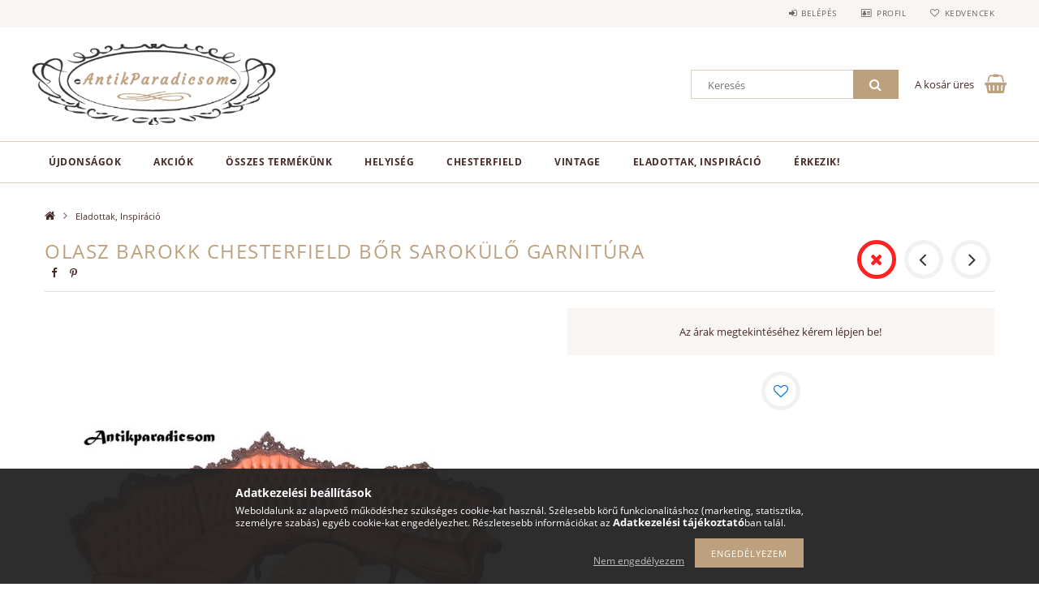

--- FILE ---
content_type: text/html; charset=UTF-8
request_url: https://www.antikparadicsom.hu/spd/A429_/Olasz-barokk-chesterfield-bor-sarokulo-garnitura
body_size: 19502
content:
<!DOCTYPE html>
<html lang="hu">
<head>
    <meta content="width=device-width, initial-scale=1.0" name="viewport">
    <link rel="preload" href="https://www.antikparadicsom.hu/!common_design/own/fonts/opensans/OpenSans-Bold.woff2" as="font" type="font/woff2" crossorigin>
    <link rel="preload" href="https://www.antikparadicsom.hu/!common_design/own/fonts/opensans/OpenSans-Regular.woff2" as="font" type="font/woff2" crossorigin>
    <link rel="preload" href="https://www.antikparadicsom.hu/!common_design/own/fonts/opensans/opensans.400.700.min.css" as="style">
    <link rel="stylesheet" href="https://www.antikparadicsom.hu/!common_design/own/fonts/opensans/opensans.400.700.min.css" media="print" onload="this.media='all'">
    <noscript>
        <link rel="stylesheet" href="https://www.antikparadicsom.hu/!common_design/own/fonts/opensans/opensans.400.700.min.css">
    </noscript>
    <meta charset="utf-8">
<meta name="description" content="Olasz barokk chesterfield bőr sarokülő garnitúra, Antikparadicsom">
<meta name="robots" content="index, follow">
<meta http-equiv="X-UA-Compatible" content="IE=Edge">
<meta property="og:site_name" content="Antikparadicsom" />
<meta property="og:title" content="Olasz barokk chesterfield bőr sarokülő garnitúra - Antikpara">
<meta property="og:description" content="Olasz barokk chesterfield bőr sarokülő garnitúra, Antikparadicsom">
<meta property="og:type" content="product">
<meta property="og:url" content="https://www.antikparadicsom.hu/spd/A429_/Olasz-barokk-chesterfield-bor-sarokulo-garnitura">
<meta property="og:image" content="https://www.antikparadicsom.hu/img/59967/A429_/A429_.jpg">
<meta name="google-site-verification" content="PYUyFzWZkwimykt_Jcc2U6HpVWMuiH_9SpGMneGGDR0">
<meta property="fb:admins" content="124483174556941">
<meta name="mobile-web-app-capable" content="yes">
<meta name="apple-mobile-web-app-capable" content="yes">
<meta name="MobileOptimized" content="320">
<meta name="HandheldFriendly" content="true">

<title>Olasz barokk chesterfield bőr sarokülő garnitúra - Antikpara</title>


<script>
var service_type="shop";
var shop_url_main="https://www.antikparadicsom.hu";
var actual_lang="hu";
var money_len="0";
var money_thousend=" ";
var money_dec=",";
var shop_id=59967;
var unas_design_url="https:"+"/"+"/"+"www.antikparadicsom.hu"+"/"+"!common_design"+"/"+"base"+"/"+"001502"+"/";
var unas_design_code='001502';
var unas_base_design_code='1500';
var unas_design_ver=3;
var unas_design_subver=4;
var unas_shop_url='https://www.antikparadicsom.hu';
var responsive="yes";
var price_nullcut_disable=1;
var config_plus=new Array();
config_plus['product_tooltip']=1;
config_plus['cart_redirect']=1;
config_plus['money_type']='Ft';
config_plus['money_type_display']='Ft';
var lang_text=new Array();

var UNAS = UNAS || {};
UNAS.shop={"base_url":'https://www.antikparadicsom.hu',"domain":'www.antikparadicsom.hu',"username":'antikparadicsom.unas.hu',"id":59967,"lang":'hu',"currency_type":'Ft',"currency_code":'HUF',"currency_rate":'1',"currency_length":0,"base_currency_length":0,"canonical_url":'https://www.antikparadicsom.hu/spd/A429_/Olasz-barokk-chesterfield-bor-sarokulo-garnitura'};
UNAS.design={"code":'001502',"page":'artdet'};
UNAS.api_auth="38ea1bfd76441570d35e5266b4594cf1";
UNAS.customer={"email":'',"id":0,"group_id":0,"without_registration":0};
UNAS.shop["category_id"]="754854";
UNAS.shop["sku"]="A429_";
UNAS.shop["product_id"]="395195633";
UNAS.shop["only_private_customer_can_purchase"] = true;
 

UNAS.text = {
    "button_overlay_close": `Bezár`,
    "popup_window": `Felugró ablak`,
    "list": `lista`,
    "updating_in_progress": `frissítés folyamatban`,
    "updated": `frissítve`,
    "is_opened": `megnyitva`,
    "is_closed": `bezárva`,
    "deleted": `törölve`,
    "consent_granted": `hozzájárulás megadva`,
    "consent_rejected": `hozzájárulás elutasítva`,
    "field_is_incorrect": `mező hibás`,
    "error_title": `Hiba!`,
    "product_variants": `termék változatok`,
    "product_added_to_cart": `A termék a kosárba került`,
    "product_added_to_cart_with_qty_problem": `A termékből csak [qty_added_to_cart] [qty_unit] került kosárba`,
    "product_removed_from_cart": `A termék törölve a kosárból`,
    "reg_title_name": `Név`,
    "reg_title_company_name": `Cégnév`,
    "number_of_items_in_cart": `Kosárban lévő tételek száma`,
    "cart_is_empty": `A kosár üres`,
    "cart_updated": `A kosár frissült`
};



UNAS.text["delete_from_favourites"]= `Törlés a kedvencek közül`;
UNAS.text["add_to_favourites"]= `Kedvencekhez`;


UNAS.text["private_customer_warning"] = `A webáruházban csak magánszemélyek vásárolhatnak.`;




window.lazySizesConfig=window.lazySizesConfig || {};
window.lazySizesConfig.loadMode=1;
window.lazySizesConfig.loadHidden=false;

window.dataLayer = window.dataLayer || [];
function gtag(){dataLayer.push(arguments)};
gtag('js', new Date());
</script>

<script src="https://www.antikparadicsom.hu/!common_packages/jquery/jquery-3.2.1.js?mod_time=1682493229"></script>
<script src="https://www.antikparadicsom.hu/!common_packages/jquery/plugins/migrate/migrate.js?mod_time=1682493229"></script>
<script src="https://www.antikparadicsom.hu/!common_packages/jquery/plugins/tippy/popper-2.4.4.min.js?mod_time=1682493229"></script>
<script src="https://www.antikparadicsom.hu/!common_packages/jquery/plugins/tippy/tippy-bundle.umd.min.js?mod_time=1682493229"></script>
<script src="https://www.antikparadicsom.hu/!common_packages/jquery/plugins/autocomplete/autocomplete.js?mod_time=1751447086"></script>
<script src="https://www.antikparadicsom.hu/!common_packages/jquery/plugins/cookie/cookie.js?mod_time=1682493229"></script>
<script src="https://www.antikparadicsom.hu/!common_packages/jquery/plugins/tools/tools-1.2.7.js?mod_time=1682493229"></script>
<script src="https://www.antikparadicsom.hu/!common_packages/jquery/plugins/slider-pro/jquery.sliderPro-unas.min.js?mod_time=1682493229"></script>
<script src="https://www.antikparadicsom.hu/!common_packages/jquery/plugins/lazysizes/lazysizes.min.js?mod_time=1682493229"></script>
<script src="https://www.antikparadicsom.hu/!common_packages/jquery/own/shop_common/exploded/common.js?mod_time=1764831093"></script>
<script src="https://www.antikparadicsom.hu/!common_packages/jquery/own/shop_common/exploded/common_overlay.js?mod_time=1759905183"></script>
<script src="https://www.antikparadicsom.hu/!common_packages/jquery/own/shop_common/exploded/common_shop_popup.js?mod_time=1759905183"></script>
<script src="https://www.antikparadicsom.hu/!common_packages/jquery/own/shop_common/exploded/common_start_checkout.js?mod_time=1752056244"></script>
<script src="https://www.antikparadicsom.hu/!common_packages/jquery/own/shop_common/exploded/design_1500.js?mod_time=1725525526"></script>
<script src="https://www.antikparadicsom.hu/!common_packages/jquery/own/shop_common/exploded/function_change_address_on_order_methods.js?mod_time=1752056244"></script>
<script src="https://www.antikparadicsom.hu/!common_packages/jquery/own/shop_common/exploded/function_check_password.js?mod_time=1751447086"></script>
<script src="https://www.antikparadicsom.hu/!common_packages/jquery/own/shop_common/exploded/function_check_zip.js?mod_time=1767692285"></script>
<script src="https://www.antikparadicsom.hu/!common_packages/jquery/own/shop_common/exploded/function_compare.js?mod_time=1751447086"></script>
<script src="https://www.antikparadicsom.hu/!common_packages/jquery/own/shop_common/exploded/function_customer_addresses.js?mod_time=1725525526"></script>
<script src="https://www.antikparadicsom.hu/!common_packages/jquery/own/shop_common/exploded/function_delivery_point_select.js?mod_time=1751447086"></script>
<script src="https://www.antikparadicsom.hu/!common_packages/jquery/own/shop_common/exploded/function_favourites.js?mod_time=1725525526"></script>
<script src="https://www.antikparadicsom.hu/!common_packages/jquery/own/shop_common/exploded/function_infinite_scroll.js?mod_time=1759905183"></script>
<script src="https://www.antikparadicsom.hu/!common_packages/jquery/own/shop_common/exploded/function_language_and_currency_change.js?mod_time=1751447086"></script>
<script src="https://www.antikparadicsom.hu/!common_packages/jquery/own/shop_common/exploded/function_param_filter.js?mod_time=1764233414"></script>
<script src="https://www.antikparadicsom.hu/!common_packages/jquery/own/shop_common/exploded/function_postsale.js?mod_time=1751447086"></script>
<script src="https://www.antikparadicsom.hu/!common_packages/jquery/own/shop_common/exploded/function_product_print.js?mod_time=1725525526"></script>
<script src="https://www.antikparadicsom.hu/!common_packages/jquery/own/shop_common/exploded/function_product_subscription.js?mod_time=1751447086"></script>
<script src="https://www.antikparadicsom.hu/!common_packages/jquery/own/shop_common/exploded/function_recommend.js?mod_time=1751447086"></script>
<script src="https://www.antikparadicsom.hu/!common_packages/jquery/own/shop_common/exploded/function_saved_cards.js?mod_time=1751447086"></script>
<script src="https://www.antikparadicsom.hu/!common_packages/jquery/own/shop_common/exploded/function_saved_filter_delete.js?mod_time=1751447086"></script>
<script src="https://www.antikparadicsom.hu/!common_packages/jquery/own/shop_common/exploded/function_search_smart_placeholder.js?mod_time=1751447086"></script>
<script src="https://www.antikparadicsom.hu/!common_packages/jquery/own/shop_common/exploded/function_vote.js?mod_time=1725525526"></script>
<script src="https://www.antikparadicsom.hu/!common_packages/jquery/own/shop_common/exploded/page_cart.js?mod_time=1767791926"></script>
<script src="https://www.antikparadicsom.hu/!common_packages/jquery/own/shop_common/exploded/page_customer_addresses.js?mod_time=1768291152"></script>
<script src="https://www.antikparadicsom.hu/!common_packages/jquery/own/shop_common/exploded/page_order_checkout.js?mod_time=1725525526"></script>
<script src="https://www.antikparadicsom.hu/!common_packages/jquery/own/shop_common/exploded/page_order_details.js?mod_time=1725525526"></script>
<script src="https://www.antikparadicsom.hu/!common_packages/jquery/own/shop_common/exploded/page_order_methods.js?mod_time=1760086915"></script>
<script src="https://www.antikparadicsom.hu/!common_packages/jquery/own/shop_common/exploded/page_order_return.js?mod_time=1725525526"></script>
<script src="https://www.antikparadicsom.hu/!common_packages/jquery/own/shop_common/exploded/page_order_send.js?mod_time=1725525526"></script>
<script src="https://www.antikparadicsom.hu/!common_packages/jquery/own/shop_common/exploded/page_order_subscriptions.js?mod_time=1751447086"></script>
<script src="https://www.antikparadicsom.hu/!common_packages/jquery/own/shop_common/exploded/page_order_verification.js?mod_time=1752056244"></script>
<script src="https://www.antikparadicsom.hu/!common_packages/jquery/own/shop_common/exploded/page_product_details.js?mod_time=1751447086"></script>
<script src="https://www.antikparadicsom.hu/!common_packages/jquery/own/shop_common/exploded/page_product_list.js?mod_time=1725525526"></script>
<script src="https://www.antikparadicsom.hu/!common_packages/jquery/own/shop_common/exploded/page_product_reviews.js?mod_time=1751447086"></script>
<script src="https://www.antikparadicsom.hu/!common_packages/jquery/own/shop_common/exploded/page_reg.js?mod_time=1759905183"></script>
<script src="https://www.antikparadicsom.hu/!common_packages/jquery/plugins/hoverintent/hoverintent.js?mod_time=1682493229"></script>
<script src="https://www.antikparadicsom.hu/!common_packages/jquery/own/shop_tooltip/shop_tooltip.js?mod_time=1759905183"></script>
<script src="https://www.antikparadicsom.hu/!common_packages/jquery/plugins/responsive_menu/responsive_menu-unas.js?mod_time=1682493229"></script>
<script src="https://www.antikparadicsom.hu/!common_packages/jquery/plugins/slick/slick.js?mod_time=1682493229"></script>
<script src="https://www.antikparadicsom.hu/!common_packages/jquery/plugins/perfectscrollbar/perfect-scrollbar.jquery.min.js?mod_time=1682493229"></script>
<script src="https://www.antikparadicsom.hu/!common_packages/jquery/plugins/photoswipe/photoswipe.min.js?mod_time=1682493229"></script>
<script src="https://www.antikparadicsom.hu/!common_packages/jquery/plugins/photoswipe/photoswipe-ui-default.min.js?mod_time=1682493229"></script>

<link href="https://www.antikparadicsom.hu/!common_packages/jquery/plugins/autocomplete/autocomplete.css?mod_time=1682493229" rel="stylesheet" type="text/css">
<link href="https://www.antikparadicsom.hu/!common_packages/jquery/plugins/slider-pro/css/slider-pro.min.css?mod_time=1682493229" rel="stylesheet" type="text/css">
<link href="https://www.antikparadicsom.hu/!common_design/base/001500/css/common.css?mod_time=1763385134" rel="stylesheet" type="text/css">
<link href="https://www.antikparadicsom.hu/!common_design/base/001500/css/page_artdet_1.css?mod_time=1725518406" rel="stylesheet" type="text/css">
<link href="https://www.antikparadicsom.hu/!common_design/base/001502/css/custom.css?mod_time=1752042039" rel="stylesheet" type="text/css">

<link href="https://www.antikparadicsom.hu/spd/A429_/Olasz-barokk-chesterfield-bor-sarokulo-garnitura" rel="canonical">
    <link id="favicon-32x32" rel="icon" type="image/png" href="https://www.antikparadicsom.hu/!common_design/own/image/favicon_32x32.png" sizes="32x32">
    <link id="favicon-192x192" rel="icon" type="image/png" href="https://www.antikparadicsom.hu/!common_design/own/image/favicon_192x192.png" sizes="192x192">
            <link rel="apple-touch-icon" href="https://www.antikparadicsom.hu/!common_design/own/image/favicon_32x32.png" sizes="32x32">
        <link rel="apple-touch-icon" href="https://www.antikparadicsom.hu/!common_design/own/image/favicon_192x192.png" sizes="192x192">
        <script>
        var google_consent=1;
    
        gtag('consent', 'default', {
           'ad_storage': 'denied',
           'ad_user_data': 'denied',
           'ad_personalization': 'denied',
           'analytics_storage': 'denied',
           'functionality_storage': 'denied',
           'personalization_storage': 'denied',
           'security_storage': 'granted'
        });

    
        gtag('consent', 'update', {
           'ad_storage': 'denied',
           'ad_user_data': 'denied',
           'ad_personalization': 'denied',
           'analytics_storage': 'denied',
           'functionality_storage': 'denied',
           'personalization_storage': 'denied',
           'security_storage': 'granted'
        });

        </script>
    <script async src="https://www.googletagmanager.com/gtag/js?id=UA-159534154-1"></script>    <script>
    gtag('config', 'UA-159534154-1');

        </script>
        <script>
    var google_analytics=1;

                gtag('event', 'view_item', {
              "currency": "HUF",
              "value": '0',
              "items": [
                  {
                      "item_id": "A429_",
                      "item_name": "Olasz barokk chesterfield bőr sarokülő garnitúra",
                      "item_category": "Eladottak, Inspiráció",
                      "price": '0'
                  }
              ],
              'non_interaction': true
            });
               </script>
       <script>
        var google_ads=1;

                gtag('event','remarketing', {
            'ecomm_pagetype': 'product',
            'ecomm_prodid': ["A429_"]        });
            </script>
    
    <script>
    var facebook_pixel=1;
    /* <![CDATA[ */
        !function(f,b,e,v,n,t,s){if(f.fbq)return;n=f.fbq=function(){n.callMethod?
            n.callMethod.apply(n,arguments):n.queue.push(arguments)};if(!f._fbq)f._fbq=n;
            n.push=n;n.loaded=!0;n.version='2.0';n.queue=[];t=b.createElement(e);t.async=!0;
            t.src=v;s=b.getElementsByTagName(e)[0];s.parentNode.insertBefore(t,s)}(window,
                document,'script','//connect.facebook.net/en_US/fbevents.js');

        fbq('init', '2833795763371008');
                fbq('track', 'PageView', {}, {eventID:'PageView.aXDz5upsbW8dQ-kBSGr9mwAAS1A'});
        
        fbq('track', 'ViewContent', {
            content_name: 'Olasz barokk chesterfield bőr sarokülő garnitúra',
            content_category: 'Eladottak, Inspiráció',
            content_ids: ['A429_'],
            contents: [{'id': 'A429_', 'quantity': '1'}],
            content_type: 'product',
            value: 0,
            currency: 'HUF'
        }, {eventID:'ViewContent.aXDz5upsbW8dQ-kBSGr9mwAAS1A'});

        
        $(document).ready(function() {
            $(document).on("addToCart", function(event, product_array){
                facebook_event('AddToCart',{
					content_name: product_array.name,
					content_category: product_array.category,
					content_ids: [product_array.sku],
					contents: [{'id': product_array.sku, 'quantity': product_array.qty}],
					content_type: 'product',
					value: product_array.price,
					currency: 'HUF'
				}, {eventID:'AddToCart.' + product_array.event_id});
            });

            $(document).on("addToFavourites", function(event, product_array){
                facebook_event('AddToWishlist', {
                    content_ids: [product_array.sku],
                    content_type: 'product'
                }, {eventID:'AddToFavourites.' + product_array.event_id});
            });
        });

    /* ]]> */
    </script>

    
    
    



    
        <style>
        
            
                .header_logo_img-container img {
                    position: absolute;
                    left: 0;
                    right: 0;
                    bottom: 0;
                    top: 0;
                }
                .header_logo_1_img-wrapper {
                    padding-top: calc(100 / 300 * 100%);
                    position: relative;
                }
                .header_logo_img-wrap-1 {
                    max-width: 100%;
                    width: 300px;
                    margin: 0 auto;
                }
                
                    @media (max-width: 1023.8px) {
                        .header_logo_1_img-wrapper {
                            padding-top: calc(100 / 300 * 100%);
                        }
                        .header_logo_img-wrap-1 {
                            width: 300px;
                        }
                    }
                
                
                    @media (max-width: 767.8px){
                        .header_logo_1_img-wrapper {
                            padding-top: calc(100 / 300 * 100%);
                        }
                        .header_logo_img-wrap-1 {
                            width: 300px;
                        }
                    }
                
                
                    @media (max-width: 479.8px){
                        .header_logo_1_img-wrapper {
                            padding-top: calc(100 / 300 * 100%);
                        }
                        .header_logo_img-wrap-1 {
                            width: 300px;
                        }
                    }
                
            
        
    </style>
    

    


</head>

<body class='design_ver3 design_subver1 design_subver2 design_subver3 design_subver4' id="ud_shop_artdet">
    <div id="fb-root"></div>
    <script>
        window.fbAsyncInit = function() {
            FB.init({
                xfbml            : true,
                version          : 'v22.0'
            });
        };
    </script>
    <script async defer crossorigin="anonymous" src="https://connect.facebook.net/hu_HU/sdk.js"></script>
    <div id="image_to_cart" style="display:none; position:absolute; z-index:100000;"></div>
<div class="overlay_common overlay_warning" id="overlay_cart_add"></div>
<script>$(document).ready(function(){ overlay_init("cart_add",{"onBeforeLoad":false}); });</script>
<div id="overlay_login_outer"></div>	
	<script>
	$(document).ready(function(){
	    var login_redir_init="";

		$("#overlay_login_outer").overlay({
			onBeforeLoad: function() {
                var login_redir_temp=login_redir_init;
                if (login_redir_act!="") {
                    login_redir_temp=login_redir_act;
                    login_redir_act="";
                }

									$.ajax({
						type: "GET",
						async: true,
						url: "https://www.antikparadicsom.hu/shop_ajax/ajax_popup_login.php",
						data: {
							shop_id:"59967",
							lang_master:"hu",
                            login_redir:login_redir_temp,
							explicit:"ok",
							get_ajax:"1"
						},
						success: function(data){
							$("#overlay_login_outer").html(data);
							if (unas_design_ver >= 5) $("#overlay_login_outer").modal('show');
							$('#overlay_login1 input[name=shop_pass_login]').keypress(function(e) {
								var code = e.keyCode ? e.keyCode : e.which;
								if(code.toString() == 13) {		
									document.form_login_overlay.submit();		
								}	
							});	
						}
					});
								},
			top: 50,
			mask: {
	color: "#000000",
	loadSpeed: 200,
	maskId: "exposeMaskOverlay",
	opacity: 0.7
},
			closeOnClick: (config_plus['overlay_close_on_click_forced'] === 1),
			onClose: function(event, overlayIndex) {
				$("#login_redir").val("");
			},
			load: false
		});
		
			});
	function overlay_login() {
		$(document).ready(function(){
			$("#overlay_login_outer").overlay().load();
		});
	}
	function overlay_login_remind() {
        if (unas_design_ver >= 5) {
            $("#overlay_remind").overlay().load();
        } else {
            $(document).ready(function () {
                $("#overlay_login_outer").overlay().close();
                setTimeout('$("#overlay_remind").overlay().load();', 250);
            });
        }
	}

    var login_redir_act="";
    function overlay_login_redir(redir) {
        login_redir_act=redir;
        $("#overlay_login_outer").overlay().load();
    }
	</script>  
	<div class="overlay_common overlay_info" id="overlay_remind"></div>
<script>$(document).ready(function(){ overlay_init("remind",[]); });</script>

	<script>
    	function overlay_login_error_remind() {
		$(document).ready(function(){
			load_login=0;
			$("#overlay_error").overlay().close();
			setTimeout('$("#overlay_remind").overlay().load();', 250);	
		});
	}
	</script>  
	<div class="overlay_common overlay_info" id="overlay_newsletter"></div>
<script>$(document).ready(function(){ overlay_init("newsletter",[]); });</script>

<script>
function overlay_newsletter() {
    $(document).ready(function(){
        $("#overlay_newsletter").overlay().load();
    });
}
</script>
<div class="overlay_common overlay_error" id="overlay_script"></div>
<script>$(document).ready(function(){ overlay_init("script",[]); });</script>
    <script>
    $(document).ready(function() {
        $.ajax({
            type: "GET",
            url: "https://www.antikparadicsom.hu/shop_ajax/ajax_stat.php",
            data: {master_shop_id:"59967",get_ajax:"1"}
        });
    });
    </script>
    
<div id="responsive_cat_menu"><div id="responsive_cat_menu_content"><script>var responsive_menu='$(\'#responsive_cat_menu ul\').responsive_menu({ajax_type: "GET",ajax_param_str: "cat_key|aktcat",ajax_url: "https://www.antikparadicsom.hu/shop_ajax/ajax_box_cat.php",ajax_data: "master_shop_id=59967&lang_master=hu&get_ajax=1&type=responsive_call&box_var_name=shop_cat&box_var_already=no&box_var_responsive=yes&box_var_section=content&box_var_highlight=yes&box_var_type=normal&box_var_multilevel_id=responsive_cat_menu",menu_id: "responsive_cat_menu"});'; </script><div class="responsive_menu"><div class="responsive_menu_nav"><div class="responsive_menu_navtop"><div class="responsive_menu_back "></div><div class="responsive_menu_title ">&nbsp;</div><div class="responsive_menu_close "></div></div><div class="responsive_menu_navbottom"></div></div><div class="responsive_menu_content"><ul style="display:none;"><li><a href="https://www.antikparadicsom.hu/most_erkezett" class="text_small">Újdonságok</a></li><li><a href="https://www.antikparadicsom.hu/akcio" class="text_small">Akciók</a></li><li><div class="next_level_arrow"></div><span class="ajax_param">958036|754854</span><a href="https://www.antikparadicsom.hu/osszes-butorunk" class="text_small has_child resp_clickable" onclick="return false;">Összes termékünk</a></li><li><div class="next_level_arrow"></div><span class="ajax_param">638019|754854</span><a href="https://www.antikparadicsom.hu/Helyseg" class="text_small has_child resp_clickable" onclick="return false;">Helyiség</a></li><li><span class="ajax_param">741190|754854</span><a href="https://www.antikparadicsom.hu/Chesterfield" class="text_small resp_clickable" onclick="return false;">Chesterfield</a></li><li><span class="ajax_param">673313|754854</span><a href="https://www.antikparadicsom.hu/vintage" class="text_small resp_clickable" onclick="return false;">Vintage</a></li><li class="active_menu"><span class="ajax_param">754854|754854</span><a href="https://www.antikparadicsom.hu/Eladva" class="text_small resp_clickable" onclick="return false;">Eladottak, Inspiráció</a></li><li class="responsive_menu_item_page"><span class="ajax_param">9999999782958|0</span><a href="https://www.antikparadicsom.hu/spg/782958/Erkezik" class="text_small responsive_menu_page resp_clickable" onclick="return false;" target="_top">Érkezik!</a></li></ul></div></div></div></div>

<div id="container">
	

    <div id="header">
    	<div id="header_top">
        	<div id="header_top_wrap" class="row">
                <div id="money_lang" class="col-sm-4">                  
                    <div id="lang"></div>
                    <div id="money"></div>
                    <div class="clear_fix"></div>
                </div>
                <div class="col-sm-2"></div>
                <div id="header_menu" class="col-sm-6">
                	<ul class="list-inline">
	                    <li class="list-inline-item login">
    
        
            
                <script>
                    function overlay_login() {
                        $(document).ready(function(){
                            $("#overlay_login_outer").overlay().load();
                        });
                    }
                </script>
                <a href="javascript:overlay_login();" class="menu_login">Belépés</a>
            

            
        

        

        

        

    
</li>
        	            <li class="list-inline-item profil"><a href="https://www.antikparadicsom.hu/shop_order_track.php">Profil</a></li>
                        <li class="list-inline-item fav"><a href="https://www.antikparadicsom.hu/shop_order_track.php?tab=favourites">Kedvencek</a></li>
                        <li class="list-inline-item saved_filters"></li>
                        <li class="list-inline-item compare"></li>
                    </ul>
                </div>
                <div class="clear_fix"></div>
        	</div>
        </div>
        
    	<div id="header_content">
        	<div id="header_content_wrap">
                <div id="logo">



    

    
        <div id="header_logo_img" class="js-element header_logo_img-container" data-element-name="header_logo">
            
                
                    <div class="header_logo_img-wrap header_logo_img-wrap-1">
                        <div class="header_logo_1_img-wrapper">
                            <a href="https://www.antikparadicsom.hu/">
                            <picture>
                                
                                <source media="(max-width: 479.8px)" srcset="https://www.antikparadicsom.hu/!common_design/custom/antikparadicsom.unas.hu/element/layout_hu_header_logo-300x100_1_default.png?time=1584089762, https://www.antikparadicsom.hu/!common_design/custom/antikparadicsom.unas.hu/element/layout_hu_header_logo-300x100_1_default_retina.png?time=1584089762 2x">
                                <source media="(max-width: 767.8px)" srcset="https://www.antikparadicsom.hu/!common_design/custom/antikparadicsom.unas.hu/element/layout_hu_header_logo-300x100_1_default.png?time=1584089762, https://www.antikparadicsom.hu/!common_design/custom/antikparadicsom.unas.hu/element/layout_hu_header_logo-300x100_1_default_retina.png?time=1584089762 2x">
                                <source media="(max-width: 1023.8px)" srcset="https://www.antikparadicsom.hu/!common_design/custom/antikparadicsom.unas.hu/element/layout_hu_header_logo-300x100_1_default.png?time=1584089762, https://www.antikparadicsom.hu/!common_design/custom/antikparadicsom.unas.hu/element/layout_hu_header_logo-300x100_1_default_retina.png?time=1584089762 2x">
                                <img fetchpriority="high" width="300" height="100"
                                     src="https://www.antikparadicsom.hu/!common_design/custom/antikparadicsom.unas.hu/element/layout_hu_header_logo-300x100_1_default.png?time=1584089762" alt="Antikparadicsom"
                                     
                                     srcset="https://www.antikparadicsom.hu/!common_design/custom/antikparadicsom.unas.hu/element/layout_hu_header_logo-300x100_1_default_retina.png?time=1584089762 2x"
                                     
                                >
                            </picture>
                            </a>
                        </div>
                    </div>
                
                
            
        </div>
    

</div>
                <div id="header_banner">







    <script>
        $(document ).ready(function($) {
            var slider = $('#header_banner_slider-pro').sliderPro({
                init: function( event ) {
                    $('.header_banner-wrapper').addClass('init');

                    setTimeout(function() {
                        $('.sp-nav-btn').removeClass('invisible');
                    }, 1500);
                },
                width: 360,
                height: 100,
                autoHeight: true,
                responsive: true,
                
                arrows: false,
                
                buttons: false,
                loop: false,
                touchSwipe: false,
                
                waitForLayers: true,
                keyboardOnlyOnFocus: true,
                autoScaleLayers: true,
                centerImage: true,
                
                
                autoplay: false
                
                
                
            });
            
        });
    </script>
    <div class="js-element header_banner-wrapper" data-element-name="header_banner">
        <div id="header_banner_slider-pro" class="slider-pro">
            <div class="sp-slides">
                
                <div class="sp-slide">
                    

                    

                    <p>&nbsp;</p>
<p>&nbsp;</p>
<p>&nbsp;</p>
                </div>
                
            </div>
        </div>
    </div>

</div>
                <div id="header_content_right">
	                <div id="search"><div id="box_search_content" class="box_content browser-is-chrome">
    <form name="form_include_search" id="form_include_search" action="https://www.antikparadicsom.hu/shop_search.php" method="get">
        <div class="box_search_field">
            <input data-stay-visible-breakpoint="1000" name="search" id="box_search_input" type="text" pattern=".{3,100}"
                   maxlength="100" class="text_small ac_input js-search-input" title="Hosszabb kereső kifejezést írjon be!"
                   placeholder="Keresés" autocomplete="off"
                   required
            >
        </div>
        <button class="box_search_button fa fa-search" type="submit" title="Keresés"></button>
    </form>
</div>
<script>
/* CHECK SEARCH INPUT CONTENT  */
function checkForInput(element) {
    let thisEl = $(element);
    let tmpval = thisEl.val();
    thisEl.toggleClass('not-empty', tmpval.length >= 1);
    thisEl.toggleClass('search-enable', tmpval.length >= 3);
}
/* CHECK SEARCH INPUT CONTENT  */
$('#box_search_input').on('blur change keyup', function() {
    checkForInput(this);
});
</script>
<script>
    $(document).ready(function(){
        $(document).on('smartSearchInputLoseFocus', function(){
            if ($('.js-search-smart-autocomplete').length>0) {
                setTimeout(function () {
                    let height = $(window).height() - ($('.js-search-smart-autocomplete').offset().top - $(window).scrollTop()) - 20;
                    $('.search-smart-autocomplete').css('max-height', height + 'px');
                }, 300);
            }
        });
    });
</script></div>
                    <div id="cart"><div id='box_cart_content' class='box_content'>




<div id="box_cart_content_full">
    <div class='box_cart_item'>
        <a href="https://www.antikparadicsom.hu/shop_cart.php">
    
                
    
                
                    <span class='box_cart_empty'>A kosár üres</span>
                    
                
    
        </a>
    </div>
    
    	
    
</div>


<div class="box_cart_itemlist">
    
    <div class="box_cart_itemlist_list">
        
    </div>
    
    
    <div class="box_cart_sum_row">
        
            <div class='box_cart_price_label'>Összesen:</div>
        
        
            <div class='box_cart_price'><span class='text_color_fault'>0 Ft</span></div>
        
        <div class='clear_fix'></div>
	</div>

    
    <div class='box_cart_button'><input name="Button" type="button" value="Megrendelem" onclick="location.href='https://www.antikparadicsom.hu/shop_cart.php'"></div>
    
    
</div>



</div>


    <script>
        $("#box_cart_content_full").click(function() {
            document.location.href="https://www.antikparadicsom.hu/shop_cart.php";
        });
		$(document).ready (function() {
			$('#cart').hoverIntent({
                over: function () {
                    $(this).find('.box_cart_itemlist').stop(true).slideDown(400, function () {
                        $('.box_cart_itemlist_list').perfectScrollbar();
                    });
                },
                out: function () {
                    $(this).find('.box_cart_itemlist').slideUp(400);
                },
                interval: 100,
                sensitivity: 6,
                timeout: 1000
            });
		});
    </script>
</div>
                </div>
                <div class="clear_fix"></div>
        	</div>
        </div>	
        
        <div id="header_bottom">
        	<div id="header_bottom_wrap">
            	<ul id="mainmenu">
                	
<li class="catmenu_spec" data-id="new">
    <a href="https://www.antikparadicsom.hu/most_erkezett">Újdonságok</a>

    
</li>

<li class="catmenu_spec" data-id="akcio">
    <a href="https://www.antikparadicsom.hu/akcio">Akciók</a>

    
</li>

<li data-id="958036">
    <a href="https://www.antikparadicsom.hu/osszes-butorunk">Összes termékünk</a>

    
	<div class="catmenu_lvl2_outer">
        <ul class="catmenu_lvl2 ">
        	
	
	<li data-id="868545">
    	<a href="https://www.antikparadicsom.hu/ulobutorok">Ülőbútorok</a>
		


<ul class="catmenu_lvl3"> 
	
	<li data-id="298631">
    	<a href="https://www.antikparadicsom.hu/etkezoszek">Étkezőszék</a>
	</li>
	
	<li data-id="681981">
    	<a href="https://www.antikparadicsom.hu/Karosszek">Karosszék</a>
	</li>
	
	<li data-id="379721">
    	<a href="https://www.antikparadicsom.hu/Fotel">Fotel</a>
	</li>
	
	<li data-id="797202">
    	<a href="https://www.antikparadicsom.hu/Kanape-szofa">Kanapé, szófa</a>
	</li>
	
	<li data-id="968941">
    	<a href="https://www.antikparadicsom.hu/ulogarnitura">Ülőgarnitúra</a>
	</li>
	
    

</ul>

	</li>
	
	<li data-id="501567">
    	<a href="https://www.antikparadicsom.hu/szekrenyek">Szekrények, tárolók</a>
		


<ul class="catmenu_lvl3"> 
	
	<li data-id="147920">
    	<a href="https://www.antikparadicsom.hu/Komod">Komódok</a>
	</li>
	
	<li data-id="939087">
    	<a href="https://www.antikparadicsom.hu/Szekreter">Szekreter</a>
	</li>
	
	<li data-id="176305">
    	<a href="https://www.antikparadicsom.hu/Talalok">Tálalószekrények</a>
	</li>
	
	<li data-id="392603">
    	<a href="https://www.antikparadicsom.hu/Szekreny">Szekrény</a>
	</li>
	
	<li data-id="551309">
    	<a href="https://www.antikparadicsom.hu/Vitrin">Vitrin</a>
	</li>
	
    

</ul>

	</li>
	
	<li data-id="297666">
    	<a href="https://www.antikparadicsom.hu/Asztalok">Asztalok</a>
		


<ul class="catmenu_lvl3"> 
	
	<li data-id="574098">
    	<a href="https://www.antikparadicsom.hu/etkezoasztal">Étkezőasztal</a>
	</li>
	
	<li data-id="611967">
    	<a href="https://www.antikparadicsom.hu/Iroasztal">Íróasztalok,írószekreterek</a>
	</li>
	
	<li data-id="872994">
    	<a href="https://www.antikparadicsom.hu/Dohanyzoasztal">Dohányzóasztal</a>
	</li>
	
    

</ul>

	</li>
	
	<li data-id="488099">
    	<a href="https://www.antikparadicsom.hu/Dekoracio">Dekoráció</a>
		


<ul class="catmenu_lvl3"> 
	
	<li data-id="406144">
    	<a href="https://www.antikparadicsom.hu/Szobrok">Szobrok</a>
	</li>
	
	<li data-id="334568">
    	<a href="https://www.antikparadicsom.hu/Szobortarto-posztamens">Szobortartó, posztamens</a>
	</li>
	
	<li data-id="714303">
    	<a href="https://www.antikparadicsom.hu/Kalyha-kandallo">Kályha, kandalló</a>
	</li>
	
	<li data-id="959255">
    	<a href="https://www.antikparadicsom.hu/Festmeny">Festmény</a>
	</li>
	
	<li data-id="844613">
    	<a href="https://www.antikparadicsom.hu/Tukrok">Tükrök</a>
	</li>
	
    
    <li class="catmenu_more"><a href="https://www.antikparadicsom.hu/Dekoracio">Több</a></li>
    

</ul>

	</li>
	
	<li data-id="753768">
    	<a href="https://www.antikparadicsom.hu/Egyedi-darabok">Egyedi darabok</a>
		
	</li>
	

        </ul>
        
	</div>
    
</li>

<li data-id="638019">
    <a href="https://www.antikparadicsom.hu/Helyseg">Helyiség</a>

    
	<div class="catmenu_lvl2_outer">
        <ul class="catmenu_lvl2 ">
        	
	
	<li data-id="407905">
    	<a href="https://www.antikparadicsom.hu/Nappali">Nappali</a>
		


<ul class="catmenu_lvl3"> 
	
	<li data-id="992174">
    	<a href="https://www.antikparadicsom.hu/Szekrenyek-tarolok">Tálalószekrények, komódok,tárolók</a>
	</li>
	
	<li data-id="545714">
    	<a href="https://www.antikparadicsom.hu/Szekek-fotelek">Székek, fotelek</a>
	</li>
	
	<li data-id="460902">
    	<a href="https://www.antikparadicsom.hu/Kanape-ulogarnitura-szofa">Kanapé, ülőgarnitúra, szófa</a>
	</li>
	
    

</ul>

	</li>
	
	<li data-id="978412">
    	<a href="https://www.antikparadicsom.hu/etkezo">Étkező</a>
		


<ul class="catmenu_lvl3"> 
	
	<li data-id="916494">
    	<a href="https://www.antikparadicsom.hu/etkezogarnitura">Étkezőgarnitúra</a>
	</li>
	
    

</ul>

	</li>
	
	<li data-id="585105">
    	<a href="https://www.antikparadicsom.hu/Dolgozoszoba">Dolgozószoba</a>
		
	</li>
	
	<li data-id="806076">
    	<a href="https://www.antikparadicsom.hu/Haloszoba"> Hálószoba</a>
		
	</li>
	
	<li data-id="444826">
    	<a href="https://www.antikparadicsom.hu/dekoraciok">Dekoráció</a>
		
	</li>
	

        </ul>
        
	</div>
    
</li>

<li data-id="741190">
    <a href="https://www.antikparadicsom.hu/Chesterfield">Chesterfield</a>

    
</li>

<li data-id="673313">
    <a href="https://www.antikparadicsom.hu/vintage">Vintage</a>

    
</li>

<li data-id="754854">
    <a href="https://www.antikparadicsom.hu/Eladva">Eladottak, Inspiráció</a>

    
</li>

                	<li class="menu_item_plus menu_item_1" id="menu_item_id_782958"><a href="https://www.antikparadicsom.hu/spg/782958/Erkezik" target="_top">Érkezik!</a></li>
                </ul>
                <div class="clear_fix"></div>
                <div id="mobile_mainmenu">
                	<div class="mobile_mainmenu_icon" id="mobile_cat_icon"></div>
                    <div class="mobile_mainmenu_icon" id="mobile_filter_icon"></div>
                    <div class="mobile_mainmenu_icon" id="mobile_search_icon"></div>
                    <div class="mobile_mainmenu_icon" id="mobile_cart_icon"><div id="box_cart_content2">





<div class="box_cart_itemlist">
    
    
    <div class="box_cart_sum_row">
        
        
            <div class='box_cart_price'><span class='text_color_fault'>0 Ft</span></div>
        
        <div class='clear_fix'></div>
	</div>

    
    
</div>


	<div class='box_cart_item'>
        <a href='https://www.antikparadicsom.hu/shop_cart.php'>
                

                
                    
                    
                        
                        0
                    
                
        </a>
    </div>
    
    	
    





    <script>
        $("#mobile_cart_icon").click(function() {
            document.location.href="https://www.antikparadicsom.hu/shop_cart.php";
        });
		$(document).ready (function() {
			$('#cart').hoverIntent({
                over: function () {
                    $(this).find('.box_cart_itemlist').stop(true).slideDown(400, function () {
                        $('.box_cart_itemlist_list').perfectScrollbar();
                    });
                },
                out: function () {
                    $(this).find('.box_cart_itemlist').slideUp(400);
                },
                interval: 100,
                sensitivity: 6,
                timeout: 1000
            });
		});
    </script>
</div></div>
                </div>
        	</div>
        </div>
        
    </div>

    <div id="content">
        <div id="content_wrap_nobox" class="col-sm-12">    
            <div id="body">
                <div id='breadcrumb'><a href="https://www.antikparadicsom.hu/sct/0/" class="text_small breadcrumb_item breadcrumb_main">Főkategória</a><span class='breadcrumb_sep'> &gt;</span><a href="https://www.antikparadicsom.hu/Eladva" class="text_small breadcrumb_item">Eladottak, Inspiráció</a></div>
                <div id="body_title"></div>	
                <div class="clear_fix"></div>                   
                <div id="body_container"><div id='page_content_outer'>























<script>
            var $activeProductImg = '.page_artdet_1_pic .slider-for .slick-slide img';
        var $productImgContainer = '.page_artdet_1_pic .slider-for';
        var $slickContainerThumbs = '.page_artdet_1_pic .slider-nav';
        var $clickElementToInitPs = '.slick-slide';
    
        var initPhotoSwipeFromDOM = function() {
			
            var $pswp = $('.pswp')[0];
            var $psDatas = $('.photoSwipeDatas');
            var image = [];

            $psDatas.each( function() {
                var $pics     = $(this),
                        getItems = function() {
                            var items = [];
                            $pics.find('a').each(function() {
                                var $href   = $(this).attr('href'),
                                        $size   = $(this).data('size').split('x'),
                                        $width  = $size[0],
                                        $height = $size[1];

                                var item = {
                                    src : $href,
                                    w   : $width,
                                    h   : $height
                                }

                                items.push(item);
                            });
                            return items;
                        }

                var items = getItems();

                $($productImgContainer).on('click', $clickElementToInitPs, function(event) {
                    event.preventDefault();

                    var $index = $(this).index();
                    var options = {
                        index: $index,
                        history: false,
                        bgOpacity: 0.5,
                        shareEl: false,
                        showHideOpacity: false,
                        getThumbBoundsFn: function(index) {
                            var thumbnail = document.querySelectorAll($activeProductImg)[index];
                            var activeBigPicRatio = items[index].w / items[index].h;
                            var pageYScroll = window.pageYOffset || document.documentElement.scrollTop;
                            var rect = thumbnail.getBoundingClientRect();
                            var offsetY = (rect.height - (rect.height / activeBigPicRatio)) / 2;
                            return {x:rect.left, y:rect.top + pageYScroll + offsetY, w:rect.width};
                        },
                        getDoubleTapZoom: function(isMouseClick, item) {
                            if(isMouseClick) {
                                return 1;
                            } else {
                                return item.initialZoomLevel < 0.7 ? 1 : 1.5;
                            }
                        }
                    }

                    var photoSwipe = new PhotoSwipe($pswp, PhotoSwipeUI_Default, items, options);
                    photoSwipe.init();

                                        var psIndex = photoSwipe.getCurrentIndex();

                    photoSwipe.listen('initialZoomIn', function() {
                        $($productImgContainer).slick("slickSetOption", "asNavFor", "", false);
                    });


                    photoSwipe.listen('initialZoomOut', function() {
                        $($productImgContainer).slick("slickSetOption", "asNavFor", $slickContainerThumbs, false);
                    });

                    photoSwipe.listen('afterChange', function() {
                        psIndex = photoSwipe.getCurrentIndex();

                        $(".slick-slide.slick-current", $slickContainerThumbs).removeClass('slick-current');
                        $(".slick-slide[data-slick-index="+psIndex+"]", $slickContainerThumbs).addClass('slick-current');

                        $($productImgContainer).slick("slickGoTo", psIndex);
                    });
                                    });


            });
        };
</script>

<div id='page_artdet_content' class='page_content'>

    <script>
<!--
var lang_text_warning=`Figyelem!`
var lang_text_required_fields_missing=`Kérjük töltse ki a kötelező mezők mindegyikét!`
function formsubmit_artdet() {
   cart_add("A429_","",null,1)
}
$(document).ready(function(){
	select_base_price("A429_",1);
	
	
});
// -->
</script>


        <div class='page_artdet_content_inner'>

        <div id="page_artdet_1_head">
            <div class='page_artdet_1_name'>
            <h1>Olasz barokk chesterfield bőr sarokülő garnitúra
</h1>
                                                    <div id="page_artdet_social_icon">
                                                <div class='page_artdet_social_icon_div' id='page_artdet_social_icon_facebook' onclick='window.open("https://www.facebook.com/sharer.php?u=https%3A%2F%2Fwww.antikparadicsom.hu%2Fspd%2FA429_%2FOlasz-barokk-chesterfield-bor-sarokulo-garnitura")' title='Facebook'></div><div class='page_artdet_social_icon_div' id='page_artdet_social_icon_pinterest' onclick='window.open("http://www.pinterest.com/pin/create/button/?url=https%3A%2F%2Fwww.antikparadicsom.hu%2Fspd%2FA429_%2FOlasz-barokk-chesterfield-bor-sarokulo-garnitura&media=https%3A%2F%2Fwww.antikparadicsom.hu%2Fimg%2F59967%2FA429_%2FA429_.jpg&description=Olasz+barokk+chesterfield+b%C5%91r+sarok%C3%BCl%C5%91+garnit%C3%BAra")' title='Pinterest'></div><div style='width:5px; height:20px;' class='page_artdet_social_icon_div page_artdet_social_icon_space'><!-- --></div>
                        
                                                <div class="fb-like" data-href="https://www.antikparadicsom.hu/spd/A429_/Olasz-barokk-chesterfield-bor-sarokulo-garnitura" data-width="95" data-layout="button_count" data-action="like" data-size="small" data-share="false" data-lazy="true"></div><style type="text/css">.fb-like.fb_iframe_widget > span { height: 21px !important; }</style>
                                                <div class="clear_fix"></div>
                    </div>
                                <div class='clear_fix'></div>
            </div>
            <div id="page_artdet_properties">
                
                
                                                                                    <div class="page_artdet_stock_unavailable fa fa-close"><div id="page_ardet_stock_tooltip_empty" class="stock_tooltip">Raktárkészlet: <span>0 db</span></div></div>
                                            
                                    
                                <div class='page_artdet_neighbor_prev'>
                    <a class="text_normal page_artdet_prev_icon" title="Előző termék" href="javascript:product_det_prevnext('https://www.antikparadicsom.hu/spd/A429_/Olasz-barokk-chesterfield-bor-sarokulo-garnitura','?cat=754854&sku=A429_&action=prev_js')" rel="nofollow"></a>
                </div>
                <div class='page_artdet_neighbor_next'>
                    <a class="text_normal page_artdet_next_icon" title="Következő termék" href="javascript:product_det_prevnext('https://www.antikparadicsom.hu/spd/A429_/Olasz-barokk-chesterfield-bor-sarokulo-garnitura','?cat=754854&sku=A429_&action=next_js')" rel="nofollow"></a>
                </div>
                                <div class='clear_fix'></div>
            </div>
            <div class='clear_fix'></div>
        </div>

        <form name="form_temp_artdet">

    	<div class='page_artdet_1_left'>
            <div class='page_artdet_1_pic'>
                                    <div class="slider-for">
                        <div>
                            <picture>
                                                                <source width="382" height="382"
                                        srcset="https://www.antikparadicsom.hu/img/59967/A429_/382x382,r/A429_.jpg?time=1649851268 1x,https://www.antikparadicsom.hu/img/59967/A429_/764x764,r/A429_.jpg?time=1649851268 2x"
                                        media="(max-width: 412px)"
                                >
                                                                <img width="585" height="585"
                                     fetchpriority="high" id="main_image" alt="Olasz barokk chesterfield bőr sarokülő garnitúra" title="Olasz barokk chesterfield bőr sarokülő garnitúra" src="https://www.antikparadicsom.hu/img/59967/A429_/585x585,r/A429_.jpg?time=1649851268"
                                                                          srcset="https://www.antikparadicsom.hu/img/59967/A429_/819x819,r/A429_.jpg?time=1649851268 1.4x"
                                                                          style="width:585px;"
                                >
                            </picture>
                        </div>
                                                <div>
                            <picture>
                                                                <source data-srcset="https://www.antikparadicsom.hu/img/59967/A429__altpic_1/382x382,r/A429_.jpg?time=1649851268 1x,https://www.antikparadicsom.hu/img/59967/A429__altpic_1/764x764,r/A429_.jpg?time=1649851268 2x"
                                        media="(max-width: 412px)"
                                        width="382" height="382"
                                >
                                                                <img
                                                                              class="lazyload" data-src="https://www.antikparadicsom.hu/img/59967/A429__altpic_1/585x585,r/A429_.jpg?time=1649851268"
                                                                                  data-srcset="https://www.antikparadicsom.hu/img/59967/A429__altpic_1/819x819,r/A429_.jpg?time=1649851268 1.4x"
                                                                                                                   width="585" height="585"
                                     alt="Olasz barokk chesterfield bőr sarokülő garnitúra" title="Olasz barokk chesterfield bőr sarokülő garnitúra"
                                     style="width:585px;"
                                >
                            </picture>
                        </div>
                                                <div>
                            <picture>
                                                                <source data-srcset="https://www.antikparadicsom.hu/img/59967/A429__altpic_2/382x382,r/A429_.jpg?time=1649851268 1x,https://www.antikparadicsom.hu/img/59967/A429__altpic_2/764x764,r/A429_.jpg?time=1649851268 2x"
                                        media="(max-width: 412px)"
                                        width="382" height="382"
                                >
                                                                <img
                                                                              class="lazyload" data-src="https://www.antikparadicsom.hu/img/59967/A429__altpic_2/585x585,r/A429_.jpg?time=1649851268"
                                                                                  data-srcset="https://www.antikparadicsom.hu/img/59967/A429__altpic_2/819x819,r/A429_.jpg?time=1649851268 1.4x"
                                                                                                                   width="585" height="585"
                                     alt="Olasz barokk chesterfield bőr sarokülő garnitúra" title="Olasz barokk chesterfield bőr sarokülő garnitúra"
                                     style="width:585px;"
                                >
                            </picture>
                        </div>
                                                <div>
                            <picture>
                                                                <source data-srcset="https://www.antikparadicsom.hu/img/59967/A429__altpic_3/382x382,r/A429_.jpg?time=1649851268 1x,https://www.antikparadicsom.hu/img/59967/A429__altpic_3/764x764,r/A429_.jpg?time=1649851268 2x"
                                        media="(max-width: 412px)"
                                        width="382" height="382"
                                >
                                                                <img
                                                                              class="lazyload" data-src="https://www.antikparadicsom.hu/img/59967/A429__altpic_3/585x585,r/A429_.jpg?time=1649851268"
                                                                                  data-srcset="https://www.antikparadicsom.hu/img/59967/A429__altpic_3/819x819,r/A429_.jpg?time=1649851268 1.4x"
                                                                                                                   width="585" height="585"
                                     alt="Olasz barokk chesterfield bőr sarokülő garnitúra" title="Olasz barokk chesterfield bőr sarokülő garnitúra"
                                     style="width:585px;"
                                >
                            </picture>
                        </div>
                                                <div>
                            <picture>
                                                                <source data-srcset="https://www.antikparadicsom.hu/img/59967/A429__altpic_4/382x382,r/A429_.jpg?time=1649851268 1x,https://www.antikparadicsom.hu/img/59967/A429__altpic_4/764x764,r/A429_.jpg?time=1649851268 2x"
                                        media="(max-width: 412px)"
                                        width="382" height="382"
                                >
                                                                <img
                                                                              class="lazyload" data-src="https://www.antikparadicsom.hu/img/59967/A429__altpic_4/585x585,r/A429_.jpg?time=1649851268"
                                                                                  data-srcset="https://www.antikparadicsom.hu/img/59967/A429__altpic_4/819x819,r/A429_.jpg?time=1649851268 1.4x"
                                                                                                                   width="585" height="585"
                                     alt="Olasz barokk chesterfield bőr sarokülő garnitúra" title="Olasz barokk chesterfield bőr sarokülő garnitúra"
                                     style="width:585px;"
                                >
                            </picture>
                        </div>
                                            </div>
                    <div class="slider-nav">
                        <div>
                            <img                                      class="lazyload" data-src="https://www.antikparadicsom.hu/img/59967/A429_/156x156,r/A429_.jpg?time=1649851268"
                                                                          data-srcset="https://www.antikparadicsom.hu/img/59967/A429_/312x312,r/A429_.jpg?time=1649851268 2x"
                                                                      

                                 alt="Olasz barokk chesterfield bőr sarokülő garnitúra" title="Olasz barokk chesterfield bőr sarokülő garnitúra" width="156" height="156"
                                 style="width:156px;"
                            >
                        </div>
                                                <div>
                            <img
                                                                      class="lazyload"
                                     data-src="https://www.antikparadicsom.hu/img/59967/A429__altpic_1/156x156,r/A429_.jpg?time=1649851268"
                                                                          data-srcset="https://www.antikparadicsom.hu/img/59967/A429__altpic_1/312x312,r/A429_.jpg?time=1649851268 2x"
                                                                      
                                 alt="Olasz barokk chesterfield bőr sarokülő garnitúra" title="Olasz barokk chesterfield bőr sarokülő garnitúra" width="156" height="156"
                                 style="width:156px;"
                            >
                        </div>
                                                <div>
                            <img
                                                                      class="lazyload"
                                     data-src="https://www.antikparadicsom.hu/img/59967/A429__altpic_2/156x156,r/A429_.jpg?time=1649851268"
                                                                          data-srcset="https://www.antikparadicsom.hu/img/59967/A429__altpic_2/312x312,r/A429_.jpg?time=1649851268 2x"
                                                                      
                                 alt="Olasz barokk chesterfield bőr sarokülő garnitúra" title="Olasz barokk chesterfield bőr sarokülő garnitúra" width="156" height="156"
                                 style="width:156px;"
                            >
                        </div>
                                                <div>
                            <img
                                                                      class="lazyload"
                                     data-src="https://www.antikparadicsom.hu/img/59967/A429__altpic_3/156x156,r/A429_.jpg?time=1649851268"
                                                                          data-srcset="https://www.antikparadicsom.hu/img/59967/A429__altpic_3/312x312,r/A429_.jpg?time=1649851268 2x"
                                                                      
                                 alt="Olasz barokk chesterfield bőr sarokülő garnitúra" title="Olasz barokk chesterfield bőr sarokülő garnitúra" width="156" height="156"
                                 style="width:156px;"
                            >
                        </div>
                                                <div>
                            <img
                                                                      class="lazyload"
                                     data-src="https://www.antikparadicsom.hu/img/59967/A429__altpic_4/156x156,r/A429_.jpg?time=1649851268"
                                                                          data-srcset="https://www.antikparadicsom.hu/img/59967/A429__altpic_4/312x312,r/A429_.jpg?time=1649851268 2x"
                                                                      
                                 alt="Olasz barokk chesterfield bőr sarokülő garnitúra" title="Olasz barokk chesterfield bőr sarokülő garnitúra" width="156" height="156"
                                 style="width:156px;"
                            >
                        </div>
                                            </div>
                    <script>
                        $(document).ready(function() {
                            $($productImgContainer).on("init", function (event, slick) {
                                initPhotoSwipeFromDOM();
                            });

                            $('.slider-for').slick({
                                slidesToShow: 1,
                                slidesToScroll: 1,
                                asNavFor: $slickContainerThumbs,
                                swipe: false,
                                infinite: false,
                                draggable: false,
                                arrows: false,
                                fade: true,
                            });
                            $('.slider-nav').slick({
                                slidesToShow:	3,
                                slidesToScroll: 1,
                                infinite: false,
                                waitForAnimate: false,
                                useTransform: true,
                                asNavFor: $productImgContainer,
                                centerPadding: '0px',
                                dots: false,
                                focusOnSelect: true,
                                touchThreshold: 100
                            });
                            $('.slider-nav .slick-slide').on('click', function (event) {
                                $('.slider-for').slick('slickGoTo', $(this).data('slickIndex'));
                            });
                        });
                    </script>
                            </div>

                            
                <div class="photoSwipeDatas">
                    <a aria-hidden="true" tabindex="-1" href="https://www.antikparadicsom.hu/img/59967/A429_/A429_.jpg?time=1649851268]" data-size="1000x563"></a>
                                                                                                    <a aria-hidden="true" tabindex="-1" href="https://www.antikparadicsom.hu/img/59967/A429__altpic_1/A429_.jpg?time=1649851268" data-size="1000x563"></a>
                                                                                                            <a aria-hidden="true" tabindex="-1" href="https://www.antikparadicsom.hu/img/59967/A429__altpic_2/A429_.jpg?time=1649851268" data-size="1000x563"></a>
                                                                                                            <a aria-hidden="true" tabindex="-1" href="https://www.antikparadicsom.hu/img/59967/A429__altpic_3/A429_.jpg?time=1649851268" data-size="1000x563"></a>
                                                                                                            <a aria-hidden="true" tabindex="-1" href="https://www.antikparadicsom.hu/img/59967/A429__altpic_4/A429_.jpg?time=1649851268" data-size="1000x1776"></a>
                                                                                        </div>
                    </div>
        <div class='page_artdet_1_right'>

            
            
            
            
                        <input type="hidden" name="egyeb_nev1" id="temp_egyeb_nev1" value="" /><input type="hidden" name="egyeb_list1" id="temp_egyeb_list1" value="" /><input type="hidden" name="egyeb_nev2" id="temp_egyeb_nev2" value="" /><input type="hidden" name="egyeb_list2" id="temp_egyeb_list2" value="" /><input type="hidden" name="egyeb_nev3" id="temp_egyeb_nev3" value="" /><input type="hidden" name="egyeb_list3" id="temp_egyeb_list3" value="" />
            <div class='clear_fix'></div>

            
                        <div id="page_artdet_price" class="with-rrp">
                
                
                
                
                
                
                                <div class="page_artdet_price_login"><a href="javascript:overlay_login();">Az árak megtekintéséhez kérem lépjen be!</a></div>
                            </div>
            
            
            
            
                            <div id="page_artdet_func" class="clearfix">
                                        <div class="page_artdet_func_button artdet_addfav">
                        <span class="artdet_tooltip">Kedvencekhez</span>
                        <div class='page_artdet_func_outer page_artdet_func_favourites_outer_A429_' id='page_artdet_func_favourites_outer'>
                            <a href='javascript:add_to_favourites("","A429_","page_artdet_func_favourites","page_artdet_func_favourites_outer","395195633");' title='Kedvencekhez'
                               class='page_artdet_func_icon page_artdet_func_favourites_A429_' id='page_artdet_func_favourites'
                               aria-label="Kedvencekhez"
                            >
                            </a>
                        </div>
                    </div>
                    
                    
                    
                    
                                    </div>
                <script>
					$('.page_artdet_func_outer a').attr('title','');
				</script>
            
            
        </div>

        <div class='clear_fix'></div>

        <div class='page_artdet_1_gift'>
                    </div>

        <div class='page_artdet_1_artpack'>
            		</div>

        <div class='page_artdet_1_cross'>
                    </div>

        
        </form>


        <div class='page_artdet_1_tabbed_area'>
        	<div class="page_artdet_1_tabs clearfix" id='page_artdet_tabs'>
                                <div id="tab_description" data-type="description" class="page_artdet_tab">Részletek</div>
                
                
                
                
                                <div id="tab_similar" data-type="similar" class="page_artdet_tab">Hasonló termékek</div>
                
                
                                <div id="tab_data" data-type="data" class="page_artdet_tab">Adatok</div>
                
                
                            </div>

                        <div id="tab2_description" data-type="description" class="page_artdet_tab2">Részletek</div>
            <div id="tab_description_content" class="page_artdet_tab_content"><br /></div>
            
            
            
            
                            <div id="tab2_similar" data-type="similar" class="page_artdet_tab2">Hasonló termékek</div>
                <div id="tab_similar_content" class="page_artdet_tab_content">
                    <div class="similar_loader_wrapper">
                        <div class="similar_loader"></div>
                    </div>
                </div>
            
            
                            <div id="tab2_data" data-type="data" class="page_artdet_tab2">Adatok</div>
                <div id="tab_data_content" class="page_artdet_tab_content">
                    
                    
                    
                    
                                        <div id="page_artdet_stock" class="page_artdet_dataline">
                        <div class="page_artdet_data_title">Raktárkészlet</div>
                        <div class="page_artdet_data_value">
                                                                                                <span>0 db</span>
                                                                                    </div>
                    </div>
                    
                                        <div id="page_artdet_cikk" class="page_artdet_dataline">
                        <div class="page_artdet_data_title">Cikkszám</div>
                        <div class="page_artdet_data_value">A429_</div>
                    </div>
                    
                    
                    
                    
                    
                    
                                    </div>
            
            
            
            
            <script>
                function click_on_first_visible_tab() {
                    $(".page_artdet_tab").each(function () {
                        let page_artdet_tab = $(this);

                        if (page_artdet_tab.is(":visible")) {
                            page_artdet_tab.trigger("click");
                            return false;
                        }
                    });
                }

                var related_products_url = 'https://www.antikparadicsom.hu/shop_ajax/ajax_related_products.php?get_ajax=1&cikk=A429_&change_lang=hu&type=additional&artdet_version=1';
                var similar_products_url = 'https://www.antikparadicsom.hu/shop_ajax/ajax_related_products.php?get_ajax=1&cikk=A429_&type=similar&change_lang=hu&artdet_version=1';
                var artpack_products_url = '';
                var package_offers_products_url = '';

				$('.page_artdet_tab').first().addClass('page_artdet_tab_active');
                $('.page_artdet_tab2').first().addClass('page_artdet_tab2_active');

                $('#tab_' + $('.page_artdet_tab_active').attr('data-type') + "_content").show();

                                $("#tab_related_content").load(related_products_url, function (response) {
                    if (response !== "no") {
                        return;
                    }

                    $("#tab_related").hide();
                    $("#tab_related_content").hide();

                    if ($("#tab_related").hasClass('page_artdet_tab_active')) {
                        $("#tab_related").removeClass('page_artdet_tab_active');
                    }

                    if ($("#tab2_related").hasClass('page_artdet_tab_active')) {
                        $("#tab2_related").removeClass('page_artdet_tab_active');
                    }

                    $("#tab2_related").hide();

                    click_on_first_visible_tab();
                });

                                                    $("#tab_similar_content").load(similar_products_url, function (response) {
                    if (response !== "no") {
                        return;
                    }

                    $("#tab_similar").hide();
                    $("#tab_similar_content").hide();

                    if ($("#tab_similar").hasClass('page_artdet_tab_active')) {
                        $("#tab_similar").removeClass('page_artdet_tab_active');
                    }

                    if ($("#tab2_similar").hasClass('page_artdet_tab_active')) {
                        $("#tab2_similar").removeClass('page_artdet_tab_active');
                    }

                    $("#tab2_similar").hide();

                    click_on_first_visible_tab();
                });

                                                    $("#tab_artpack_content").load(artpack_products_url, function (response) {
                    if (response !== "no") {
                        return;
                    }

                    $("#tab_artpack").hide();
                    $("#tab_artpack_content").hide();

                    if ($("#tab_artpack").hasClass('page_artdet_tab_active')) {
                        $("#tab_artpack").removeClass('page_artdet_tab_active');
                    }

                    if ($("#tab2_artpack").hasClass('page_artdet_tab_active')) {
                        $("#tab2_artpack").removeClass('page_artdet_tab_active');
                    }

                    $("#tab2_artpack").hide();

                    click_on_first_visible_tab();
                });

                                                    $("#tab_package_offers_content").load(package_offers_products_url, function (response) {
                    if (response !== "no") {
                        return;
                    }

                    $("#tab_package_offers").hide();
                    $("#tab_package_offers_content").hide();

                    if ($("#tab_package_offers").hasClass('page_artdet_tab_active')) {
                        $("#tab_package_offers").removeClass('page_artdet_tab_active');
                    }

                    if ($("#tab2_package_offers").hasClass('page_artdet_tab_active')) {
                        $("#tab2_package_offers").removeClass('page_artdet_tab_active');
                    }

                    $("#tab2_package_offers").hide();

                    click_on_first_visible_tab();
                });

                                        function openVariantsOverlay(productNode) {
                        let productCard = $(productNode);
                        let variantOverlay = productCard.find(".js-variant-overlay");

                        variantOverlay.show();
                        productCard.addClass("is-active-variant-overlay");
                        productCard.removeClass("has-unselected-variant");
                    }

                    function closeVariantsOverlay(closeBtn) {
                        let productCard = $(closeBtn).closest(".js-package-offer-item");
                        let variantOverlay = productCard.find(".js-variant-overlay");

                        variantOverlay.hide();
                        productCard.removeClass("is-active-variant-overlay");
                        productCard.addClass("has-unselected-variant");
                    }
                                    
				/*Asztali kinézet tabok*/
				$('.page_artdet_tab').click(function() {
				    var _this=$(this);
				    var data_type = $(_this).attr('data-type');

					$('.page_artdet_tab').removeClass('page_artdet_tab_active');
                    $('.page_artdet_tab2').removeClass('page_artdet_tab2_active');

					$(_this).addClass('page_artdet_tab_active');
                    $('#tab2_'+data_type).addClass('page_artdet_tab2_active');

					$('.page_artdet_tab_content').hide();
					$('#tab_'+data_type+"_content").show();
				});

				/*Tablet, mobil kinézet tabok blokkosítva*/
				$('.page_artdet_tab2').click(function() {
                    var _this=$(this);
                    var data_type = $(_this).attr('data-type');

                    $('.page_artdet_tab').removeClass('page_artdet_tab_active');
                    $('.page_artdet_tab2').not('#tab2_'+data_type).removeClass('page_artdet_tab2_active');

					$(_this).toggleClass('page_artdet_tab2_active');
                    $('#tab_'+data_type).toggleClass('page_artdet_tab_active');

					$('.page_artdet_tab_content').not('#tab_'+data_type+"_content").slideUp();
					$('#tab_'+data_type+"_content").slideToggle(400);
					$("html, body").animate({ scrollTop: $(_this).parent().offset().top - 60 }, 400);
				});

                                $('.page_artdet_tab').first().trigger("click");
                			</script>
        </div>

            </div>
    <script>
        $(document).ready(function(){
            if (typeof initTippy == 'function'){
                initTippy();
            }
        });
    </script>
    
    
    
    <!-- Root element of PhotoSwipe. Must have class pswp. -->
    <div class="pswp" tabindex="-1" role="dialog" aria-hidden="true">
        <!-- Background of PhotoSwipe.
             It's a separate element as animating opacity is faster than rgba(). -->
        <div class="pswp__bg"></div>
        <!-- Slides wrapper with overflow:hidden. -->
        <div class="pswp__scroll-wrap">
            <!-- Container that holds slides.
                PhotoSwipe keeps only 3 of them in the DOM to save memory.
                Don't modify these 3 pswp__item elements, data is added later on. -->
            <div class="pswp__container">
                <div class="pswp__item"></div>
                <div class="pswp__item"></div>
                <div class="pswp__item"></div>
            </div>
            <!-- Default (PhotoSwipeUI_Default) interface on top of sliding area. Can be changed. -->
            <div class="pswp__ui pswp__ui--hidden">

                <div class="pswp__top-bar">
                    <!--  Controls are self-explanatory. Order can be changed. -->

                    <div class="pswp__counter"></div>
                    <button class="pswp__button pswp__button--close"></button>
                    <button class="pswp__button pswp__button--fs"></button>
                    <button class="pswp__button pswp__button--zoom"></button>
                    <div class="pswp__preloader">
                        <div class="pswp__preloader__icn">
                            <div class="pswp__preloader__cut">
                                <div class="pswp__preloader__donut"></div>
                            </div>
                        </div>
                    </div>
                </div>

                <div class="pswp__share-modal pswp__share-modal--hidden pswp__single-tap">
                    <div class="pswp__share-tooltip"></div>
                </div>
                <button class="pswp__button pswp__button--arrow--left"></button>
                <button class="pswp__button pswp__button--arrow--right"></button>

                <div class="pswp__caption">
                    <div class="pswp__caption__center"></div>
                </div>
            </div>
        </div>
    </div>

    </div><!--page_artdet_content--></div></div>
                <div id="body_bottom"><!-- --></div>	
            </div>
            <div class="clear_fix"></div>
        	<div id="content_bottom"><!-- --></div>
        </div>
	</div>
    
    <div id="newsletter">
    	<div id="newsletter_wrap" class="col-sm-12">
        	<div class="newsletter_title"></div>
            <div class="newsletter_text"></div>
	        
            <div class="clear_fix"></div>
        </div>
    </div>

    
    <div id="footer">
    	<div id="footer_inner">
        	<div class="footer_menu">



    

    
        <div id="footer_menu_1_img" class="js-element footer_menu_1_img-container" data-element-name="footer_menu_1">
            
                
                
                    <div class="footer_menu_1_html-wrap">
                        <p><strong>Oldaltérkép</strong></p>
<ul>
<li><a href="https://www.antikparadicsom.hu/">Nyitóoldal</a></li>
<li><a href="https://www.antikparadicsom.hu/sct/0/">Termékek</a></li>
</ul>
                    </div>
                
            
        </div>
    

</div>
            <div class="footer_menu">



    

    
        <div id="footer_menu_2_img" class="js-element footer_menu_2_img-container" data-element-name="footer_menu_2">
            
                
                
                    <div class="footer_menu_2_html-wrap">
                        <p><strong>Vásárlói fiók</strong></p>
<ul>
<li><a href="javascript:overlay_login();">Belépés</a></li>
<li><a href="https://www.antikparadicsom.hu/shop_reg.php">Regisztráció</a></li>
<li><a href="https://www.antikparadicsom.hu/shop_order_track.php">Profilom</a></li>
<li><a href="https://www.antikparadicsom.hu/shop_cart.php">Kosár</a></li>
<li><a href="https://www.antikparadicsom.hu/shop_order_track.php?tab=favourites">Kedvenceim</a></li>
</ul>
                    </div>
                
            
        </div>
    

</div>
            <div class="footer_menu">



    

    
        <div id="footer_menu_3_img" class="js-element footer_menu_3_img-container" data-element-name="footer_menu_3">
            
                
                
                    <div class="footer_menu_3_html-wrap">
                        <p><strong>Információk</strong></p>
<ul>
<li><a href="https://www.antikparadicsom.hu/shop_help.php?tab=terms">Általános szerződési feltételek</a></li>
<li><a href="https://www.antikparadicsom.hu/shop_help.php?tab=privacy_policy">Adatkezelési tájékoztató</a></li>
<li><a href="https://www.antikparadicsom.hu/shop_contact.php?tab=payment">Fizetés</a></li>
<li><a href="https://www.antikparadicsom.hu/shop_contact.php?tab=shipping">Szállítás</a></li>
<li><a href="https://www.antikparadicsom.hu/shop_contact.php">Elérhetőségek</a></li>
</ul>
                    </div>
                
            
        </div>
    

</div>
            <div class="footer_menu footer_contact">



    

    
        <div id="footer_contact_img" class="js-element footer_contact_img-container" data-element-name="footer_contact">
            
                
                
                    <div class="footer_contact_html-wrap">
                        <p><strong>Kancsár László</strong></p>
<ul>
<li><span id="footer_address" class="footer_icon"><strong>address </strong></span>6750 Algyő , Gyevi Tanyák 9</li>
<li><span id="footer_phone" class="footer_icon"><strong>phone </strong></span>+36209460270</li>
<li><span id="footer_email" class="footer_icon"><strong>email </strong></span>info<span class='em_replace'></span>antikparadicsom.hu<script>
	$(document).ready(function(){
		$(".em_replace").html("@");
	});
</script>
</li>
</ul>
                    </div>
                
            
        </div>
    

</div>
            <div class="clear_fix"></div>
        </div>	
    </div>
    
    <div id="provider">
    	<div id="provider_inner"><script>	$(document).ready(function () {			$("#provider_link_click").click(function(e) {			window.open("https://unas.hu/?utm_source=59967&utm_medium=ref&utm_campaign=shop_provider");		});	});</script><a id='provider_link_click' href='#' class='text_normal has-img' title='Webáruház készítés'><img src='https://www.antikparadicsom.hu/!common_design/own/image/logo_unas_dark.svg' width='60' height='15' style='width: 60px;' alt='Webáruház készítés' title='Webáruház készítés' loading='lazy'></a></div>
    </div>
    
    <div id="partners">
    	
        
    </div>
    
    
</div>
<a href="#" class="back_to_top" aria-label="Oldal tetejére"></a>

<script>
// cat menu opener
function responsive_cat_menu() {
	if($('#responsive_cat_menu').data('responsive_menu')!='opened') {
		$('#responsive_cat_menu').data('responsive_menu', 'opened');
		$('#responsive_cat_menu').stop().animate({ left: '+=325' }, 400, 'swing' );
		$('body').css("overflow","hidden");
	}
	else {
		$('#responsive_cat_menu').data('responsive_menu', 'closed');
		$('#responsive_cat_menu').stop().animate({ left: '-=325' }, 400, 'swing' );
		$('body').css("overflow","");
	}
}

$(document).ready(function() {
	// money
	if($("#money").html()=="") {
		$("#money").hide();
	}
	
	//lang
	if($("#lang").html()=="") {
		$("#lang").hide();
	}	
	
	//mainmenu
	var mainmenu_item_position;
	$('#mainmenu > li').hoverIntent({
		over: function () {
			mainmenu_item_position = $(this).position();
			$this = $(this);
			
			if ($this.hasClass("menu_item_haschild")) {
				$this.children('ul').css("top", ($(this).height() + mainmenu_item_position.top) + "px");
				$this.children('ul').stop(true).slideDown(300);
			} 
			if ($this.hasClass('menu_item_plus')) {
				$this.children('ul').css('top','50px');
				$this.children('ul').stop(true).slideDown(300);
			}
			else {
				$this.children('div').css("top", ($(this).height() + mainmenu_item_position.top) + "px");
				$this.children('div').stop(true).slideDown(300);
			}
		},
		out: function () {
			if ($this.hasClass("menu_item_haschild")) {
				$this.children('ul').slideUp(300);
			} else {
				$this.children('div').slideUp(300);
			}
		},
		interval:100,
		sensitivity:6,
		timeout: 0
	});
	
	// cat menu opener
	$('#mobile_cat_icon').click( function () {
		responsive_cat_menu();
	});
	$(document).click(function(e) {
		if( e.target.id !== 'responsive_cat_menu' && !$('#responsive_cat_menu').has(e.target).length ) {
			if($('#responsive_cat_menu').css('left') == '0px') {
				$('#responsive_cat_menu').data('responsive_menu', 'closed');
				$('#responsive_cat_menu').stop().animate({ left: '-=325' }, 400, 'swing' );
				$('body').css("overflow","");
			}
		}
	});
	if($("#responsive_cat_menu").data("responsive_menu")!="done") {
		$(this).data("responsive_menu", "done");
		eval(responsive_menu);
	};

	// search opener
	$('#mobile_search_icon').click( function() {
		if ($(this).hasClass('mobile_icon_opened')) {
			$(this).removeClass('mobile_icon_opened');
			$('#search #box_search_input').blur();
			setTimeout(function() {
				$('#search').slideUp(300);
			}, 200);
			setTimeout (function() {
				$('#header_bottom').css('min-height','50px');
			}, 310);
		} else {
			$(this).addClass('mobile_icon_opened');
			$('#header_bottom').css('min-height','110px');
			$('#search').slideDown(400,function() {
				$('#search #box_search_input').focus();
			});
		}
	});
	
	//header fix
	var topheight = $('#header').height() - $('#header_bottom').height();
	$(window).on('scroll', function () {
		var scrollTop = $(window).scrollTop();
		if (scrollTop > topheight) {
			$('#header_bottom').addClass('header_fixed');
			$('#search').addClass('search_fixed');
			$('#container').css('margin-top', $('#header_bottom_wrap').height()+'px');
		}
		else {
			$('#header_bottom').removeClass('header_fixed');
			$('#search').removeClass('search_fixed');
			$('#container').css('margin-top', '0px');
		}
	});
	
	//select
	select_style();

	// back_to_top
    var offset = 220;
    var duration = 500;
    $(window).scroll(function() {
        if ($(this).scrollTop() > offset) {
            $('.back_to_top').fadeIn(duration);
        } else {
            $('.back_to_top').fadeOut(duration);
        }
    });
    $('.back_to_top').click(function(event) {
        event.preventDefault();
        $('html, body').animate({scrollTop: 0}, duration);
        return false;
    });
	
	// footer_contact
	$('.footer_contact ul li').filter(function () {
		var temp_footer_menu=$(this).clone();
		temp_footer_menu.find(".footer_icon").remove();
		temp_footer_menu.html(temp_footer_menu.html().replace(/ /g,""));
		return (temp_footer_menu.text() == "")
	}).css("display","none");
	
	//newsletter no
	if ($('#newsletter').html().indexOf("<input")==-1) $('#newsletter_wrap').html("");

    //touch device
    $(document).on('touchstart', function() {
        $('html').addClass('touch-device');
    });
});
$(document).ajaxStop(function() {
	select_style();
});
/*** TIPPY ***/
function initTippy() {
    if (typeof tippy == 'function') {
        tippy('[data-tippy]:not(.tippy-inited)', {
            allowHTML: true,
            /*interactive: true,*/
            hideOnClick: false,
            zIndex: 10000,
            maxWidth: "300px",
            onShow: function onShow(instance) {
                instance.popper.hidden = instance.reference.dataset.tippy ? false : true;
                instance.setContent(instance.reference.dataset.tippy);

                function changeTippyText(text, el) {
                    instance.setContent(text);
                    el.attr("data-tippy", text);
                }
            },
            onCreate: function onCreate(instance) {
                instance.reference.classList.add('tippy-inited');
            }
        });
    }
}
</script>
<script>
/* <![CDATA[ */
function add_to_favourites(value,cikk,id,id_outer,master_key) {
    var temp_cikk_id=cikk.replace(/-/g,'__unas__');
    if($("#"+id).hasClass("remove_favourites")){
	    $.ajax({
	    	type: "POST",
	    	url: "https://www.antikparadicsom.hu/shop_ajax/ajax_favourites.php",
	    	data: "get_ajax=1&action=remove&cikk="+cikk+"&shop_id=59967",
	    	success: function(result){
	    		if(result=="OK") {
                var product_array = {};
                product_array["sku"] = cikk;
                product_array["sku_id"] = temp_cikk_id;
                product_array["master_key"] = master_key;
                $(document).trigger("removeFromFavourites", product_array);                if (google_analytics==1) gtag("event", "remove_from_wishlist", { 'sku':cikk });	    		    if ($(".page_artdet_func_favourites_"+temp_cikk_id).attr("alt")!="") $(".page_artdet_func_favourites_"+temp_cikk_id).attr("alt","Kedvencekhez");
	    		    if ($(".page_artdet_func_favourites_"+temp_cikk_id).attr("title")!="") $(".page_artdet_func_favourites_"+temp_cikk_id).attr("title","Kedvencekhez");
	    		    $(".page_artdet_func_favourites_text_"+temp_cikk_id).html("Kedvencekhez");
	    		    $(".page_artdet_func_favourites_"+temp_cikk_id).removeClass("remove_favourites");
	    		    $(".page_artdet_func_favourites_outer_"+temp_cikk_id).removeClass("added");
	    		}
	    	}
    	});
    } else {
	    $.ajax({
	    	type: "POST",
	    	url: "https://www.antikparadicsom.hu/shop_ajax/ajax_favourites.php",
	    	data: "get_ajax=1&action=add&cikk="+cikk+"&shop_id=59967",
	    	dataType: "JSON",
	    	success: function(result){
                var product_array = {};
                product_array["sku"] = cikk;
                product_array["sku_id"] = temp_cikk_id;
                product_array["master_key"] = master_key;
                product_array["event_id"] = result.event_id;
                $(document).trigger("addToFavourites", product_array);	    		if(result.success) {
	    		    if ($(".page_artdet_func_favourites_"+temp_cikk_id).attr("alt")!="") $(".page_artdet_func_favourites_"+temp_cikk_id).attr("alt","Törlés a kedvencek közül");
	    		    if ($(".page_artdet_func_favourites_"+temp_cikk_id).attr("title")!="") $(".page_artdet_func_favourites_"+temp_cikk_id).attr("title","Törlés a kedvencek közül");
	    		    $(".page_artdet_func_favourites_text_"+temp_cikk_id).html("Törlés a kedvencek közül");
	    		    $(".page_artdet_func_favourites_"+temp_cikk_id).addClass("remove_favourites");
	    		    $(".page_artdet_func_favourites_outer_"+temp_cikk_id).addClass("added");
	    		}
	    	}
    	});
     }
  }
        function input_checkbox_alter() {
            $(".text_input_checkbox:not(.text_input_checkbox_alter)").each(function() {
                $(this).addClass("text_input_checkbox_alter");
                if ($(this).find("input").prop("checked")==true) {
                    $(this).addClass("text_input_checkbox_checked");
                    $(this).attr("rel_checked",1);
                } else {
                    $(this).addClass("text_input_checkbox_unchecked");
                    $(this).attr("rel_checked",0);
                }
            });
        }

        function input_checkbox_alter_reload(obj) {
            if (obj.find("input").prop("disabled")!=true) {
                if (obj.attr("rel_checked")==1) {
                    obj.removeClass("text_input_checkbox_checked");
                    obj.addClass("text_input_checkbox_unchecked");
                    obj.attr("rel_checked",0);
                    obj.find("input").prop("checked",false);
                } else {
                    obj.removeClass("text_input_checkbox_unchecked");
                    obj.addClass("text_input_checkbox_checked");
                    obj.attr("rel_checked",1);
                    obj.find("input").prop("checked",true);
                }
            }
        }

        $(document).ready(function() {
            input_checkbox_alter();

            $(document).on("click",".text_input_checkbox",function () {
                if ($(this).find("input").prop("disabled")!=true) {
                    if ($(this).attr("rel_checked")==1) {
                        $(this).removeClass("text_input_checkbox_checked");
                        $(this).addClass("text_input_checkbox_unchecked");
                        $(this).attr("rel_checked",0);
                        $(this).find("input").prop("checked",false);
                        eval($(this).find("input").attr("onclick"));
                    } else {
                        $(this).removeClass("text_input_checkbox_unchecked");
                        $(this).addClass("text_input_checkbox_checked");
                        $(this).attr("rel_checked",1);
                        $(this).find("input").prop("checked",true);
                        eval($(this).find("input").attr("onclick"));
                    }
                }
            });
        });
            function input_radio_alter() {
            $(".text_input_radio:not(.text_input_radio_alter)").each(function() {
                $(this).addClass("text_input_radio_alter");
                if ($(this).find("input").prop("checked") == true) {
                    $(this).addClass("text_input_radio_checked");
                    $(this).attr("rel_checked", 1);
                } else {
                    $(this).addClass("text_input_radio_unchecked");
                    $(this).attr("rel_checked", 0);
                }
            });
        }

        $(document).ready(function() {
            input_radio_alter();

            $(document).on("click",".text_input_radio",function () {
                if ($(this).find("input").prop("disabled")!=true) {
                    $(this).find("input").prop("checked", true);
                    eval($(this).find("input").attr("onclick"));

                    $(".text_input_radio").each(function () {
                        if ($(this).find("input").prop("checked") == true) {
                            $(this).addClass("text_input_radio_checked");
                            $(this).removeClass("text_input_radio_unchecked");
                            $(this).attr("rel_checked", 1);
                        } else {
                            $(this).removeClass("text_input_radio_checked");
                            $(this).addClass("text_input_radio_unchecked");
                            $(this).attr("rel_checked", 0);
                        }
                    });
                }
            });
        });
    var get_ajax=1;

    function calc_search_input_position(search_inputs) {
        let search_input = $(search_inputs).filter(':visible').first();
        if (search_input.length) {
            const offset = search_input.offset();
            const width = search_input.outerWidth(true);
            const height = search_input.outerHeight(true);
            const left = offset.left;
            const top = offset.top - $(window).scrollTop();

            document.documentElement.style.setProperty("--search-input-left-distance", `${left}px`);
            document.documentElement.style.setProperty("--search-input-right-distance", `${left + width}px`);
            document.documentElement.style.setProperty("--search-input-bottom-distance", `${top + height}px`);
            document.documentElement.style.setProperty("--search-input-height", `${height}px`);
        }
    }

    var autocomplete_width;
    var small_search_box;
    var result_class;

    function change_box_search(plus_id) {
        result_class = 'ac_results'+plus_id;
        $("."+result_class).css("display","none");
        autocomplete_width = $("#box_search_content" + plus_id + " #box_search_input" + plus_id).outerWidth(true);
        small_search_box = '';

                if (autocomplete_width < 160) autocomplete_width = 160;
        if (autocomplete_width < 280) {
            small_search_box = ' small_search_box';
            $("."+result_class).addClass("small_search_box");
        } else {
            $("."+result_class).removeClass("small_search_box");
        }
        
        const search_input = $("#box_search_input"+plus_id);
                search_input.autocomplete().setOptions({ width: autocomplete_width, resultsClass: result_class, resultsClassPlus: small_search_box });
    }

    function init_box_search(plus_id) {
        const search_input = $("#box_search_input"+plus_id);

        
                const throttledSearchInputPositionCalc  = throttleWithTrailing(calc_search_input_position);
        function onScroll() {
            throttledSearchInputPositionCalc(search_input);
        }
        search_input.on("focus blur",function (e){
            if (e.type == 'focus') {
                window.addEventListener('scroll', onScroll, { passive: true });
            } else {
                window.removeEventListener('scroll', onScroll);
            }
        });
        
        change_box_search(plus_id);
        $(window).resize(function(){
            change_box_search(plus_id);
        });

        search_input.autocomplete("https://www.antikparadicsom.hu/shop_ajax/ajax_box_search.php", {
            width: autocomplete_width,
            resultsClass: result_class,
            resultsClassPlus: small_search_box,
            minChars: 3,
            max: 21,
            extraParams: {
                'shop_id':'59967',
                'lang_master':'hu',
                'get_ajax':'1',
                'search': function() {
                    return search_input.val();
                }
            },
            onSelect: function() {
                var temp_search = search_input.val();

                if (temp_search.indexOf("unas_category_link") >= 0){
                    search_input.val("");
                    temp_search = temp_search.replace('unas_category_link¤','');
                    window.location.href = temp_search;
                } else {
                                        $("#form_include_search"+plus_id).submit();
                }
            },
            selectFirst: false,
                });
    }
    $(document).ready(function() {init_box_search("");});
$(document).ready(function(){
    setTimeout(function() {

        
    }, 300);

});

/* ]]> */
</script>

            <script>
                                var exitpopup_show = 0;

                                                var exitpopup_allow = 1;
                
                
                $(document).on("popupContentLoaded", function(event, temp_popup_array){
                    if (temp_popup_array.popupId=="marketing") {
                        exitpopup_allow = 0;
                    }
                });

                        //showPopup function
            function showPopup() {
                if (exitpopup_show == 0 && exitpopup_allow == 1) {
                    exitpopup_show = 1;
                    exitpopup_setting = {
                        ajax_url: "https://www.antikparadicsom.hu/shop_ajax/ajax_exitpopup.php",
                        ajax_data: "offer_id=27403&change_lang=hu&get_ajax=1",
                        ajax_loader: false,
                        width: "content",
                        height: "content",
                        offsetWidth: '-19',
                        offsetHeight: '-99',
                        offsetMaxWidth: '-70',
                        offsetMaxHeight: '-70',
                        modal: 0.6,
                        contentId: "page_exitpopup",
                        exposeMaskID: "exposeMaskExitpopup",
                        popupId: "exitpopup",
                        class: "shop_popup_exitpopup exitpopup-type-newsletter",
                        overflow: "hidden",
                        id: 'PopupContainer',
                        closeEsc: false,                        closeClick: false                    }

                    allow_shop_popup_old = allow_shop_popup;
                    allow_shop_popup = true;
                    $.shop_popup("open", exitpopup_setting);

                    
                    allow_shop_popup = allow_shop_popup_old;

                                        gtag("event", "intelligent_popup_show", {
                        'offer_id': '27403'
                    });
                                    }
            }

            function exitpopup_overlay() {
                if (unas_design_ver >= 5){
                    showPopup();
                } else {
                    if (!$.mask.isLoaded()) {
                        showPopup();
                    } else {
                        setTimeout(function () {
                            exitpopup_overlay();
                        }, 1000);
                    }
                }
            }

            $(document).ready(function () {

                            
                $(document).on("mouseleave", function(e) {
                    if (e.clientY < 0) {
                        exitpopup_overlay();
                    }
                });

                document.addEventListener("visibilitychange", function () {
                    if (document.visibilityState === "visible") {
                        exitpopup_overlay();
                    }
                });
            
            // scroll
            
            // time
                            setTimeout(function () {
                    exitpopup_overlay();
                }, 8000);
            
            });
            </script>
<script type="application/ld+json">{"@context":"https:\/\/schema.org\/","@type":"BreadcrumbList","itemListElement":[{"@type":"ListItem","position":1,"name":"Eladottak, Inspir\u00e1ci\u00f3","item":"https:\/\/www.antikparadicsom.hu\/Eladva"}]}</script>

<script type="application/ld+json">{"@context":"https:\/\/schema.org\/","@type":"WebSite","url":"https:\/\/www.antikparadicsom.hu\/","name":"Antikparadicsom","potentialAction":{"@type":"SearchAction","target":"https:\/\/www.antikparadicsom.hu\/shop_search.php?search={search_term}","query-input":"required name=search_term"}}</script>
<div id="cookie_alert" class="  cookie_alert_1">
    <div id="cookie_alert_open">
        <div class="cookie_alert_title">Adatkezelési beállítások</div>
        <div class="cookie_alert_text">Weboldalunk az alapvető működéshez szükséges cookie-kat használ. Szélesebb körű funkcionalitáshoz (marketing, statisztika, személyre szabás) egyéb cookie-kat engedélyezhet. Részletesebb információkat az <a href="https://www.antikparadicsom.hu/shop_help.php?tab=privacy_policy" target="_blank" class="text_normal"><b>Adatkezelési tájékoztató</b></a>ban talál.</div>
        
        <div class="cookie_alert_button">
            <a href='javascript:cookie_alert_action(1,0);'>Nem engedélyezem</a>
            <input type='button' class='bg_color_dark1' onclick='cookie_alert_action(1,1);' value='Engedélyezem'>
        </div>
    </div>
    <div id="cookie_alert_close" onclick="cookie_alert_action(0,-1);">Adatkezelési beállítások</div>
</div>
</body>


</html>